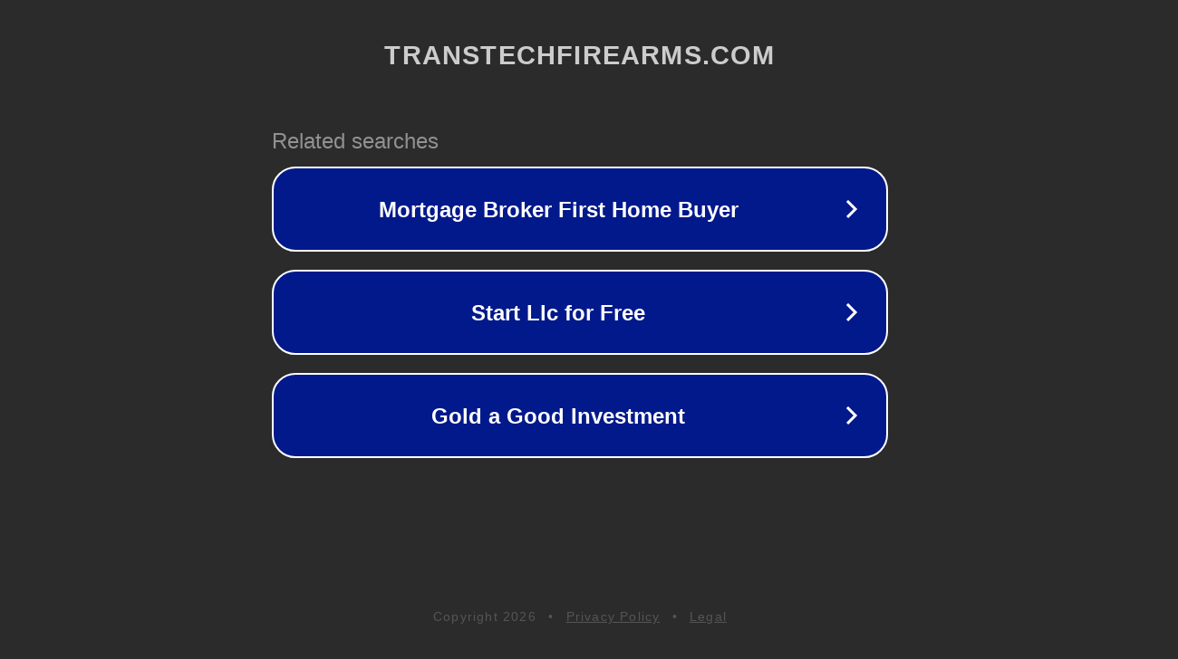

--- FILE ---
content_type: text/html; charset=utf-8
request_url: https://transtechfirearms.com/product-tag/tairus-gx4/
body_size: 1094
content:
<!doctype html>
<html data-adblockkey="MFwwDQYJKoZIhvcNAQEBBQADSwAwSAJBANDrp2lz7AOmADaN8tA50LsWcjLFyQFcb/P2Txc58oYOeILb3vBw7J6f4pamkAQVSQuqYsKx3YzdUHCvbVZvFUsCAwEAAQ==_bFFD0v9zoNlzUxl6hkq0cJqUfGTXoGlOizlYodr1RQ7uZxpSM2RyCFkTPELxAh7pyrXiucwlDWFKeJBAzzHL/w==" lang="en" style="background: #2B2B2B;">
<head>
    <meta charset="utf-8">
    <meta name="viewport" content="width=device-width, initial-scale=1">
    <link rel="icon" href="[data-uri]">
    <link rel="preconnect" href="https://www.google.com" crossorigin>
</head>
<body>
<div id="target" style="opacity: 0"></div>
<script>window.park = "[base64]";</script>
<script src="/bBGyzybsV.js"></script>
</body>
</html>
